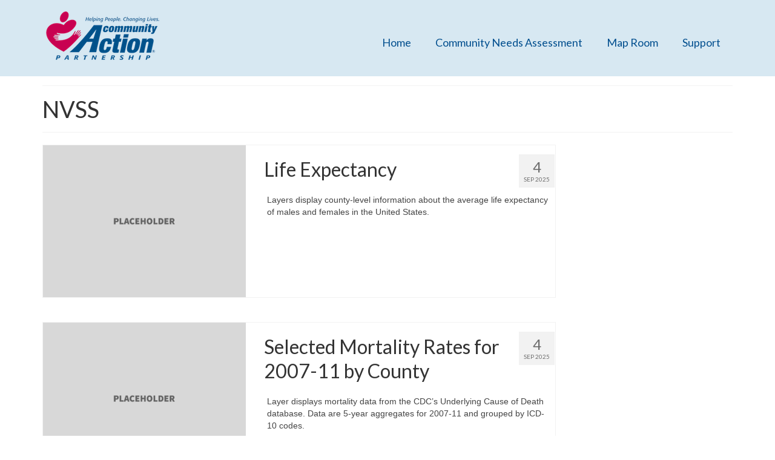

--- FILE ---
content_type: text/html; charset=UTF-8
request_url: https://wscapdatahub.org/keywords/nvss/
body_size: 10042
content:
<!DOCTYPE html>
<html class="no-js" lang="en-US" itemscope="itemscope" itemtype="https://schema.org/WebPage">
<head>
  <meta charset="UTF-8">
  <meta name="viewport" content="width=device-width, initial-scale=1.0">
  <meta http-equiv="X-UA-Compatible" content="IE=edge">
  <title>NVSS &#8211; Washington State Community Action Partnership</title>
<meta name='robots' content='max-image-preview:large' />
<link rel='dns-prefetch' href='//fonts.googleapis.com' />
<link rel="alternate" type="application/rss+xml" title="Washington State Community Action Partnership &raquo; Feed" href="https://wscapdatahub.org/feed/" />
<link rel="alternate" type="application/rss+xml" title="Washington State Community Action Partnership &raquo; Comments Feed" href="https://wscapdatahub.org/comments/feed/" />
<link rel="alternate" type="application/rss+xml" title="Washington State Community Action Partnership &raquo; NVSS Keywords Feed" href="https://wscapdatahub.org/keywords/nvss/feed/" />
<script type="text/javascript">
/* <![CDATA[ */
window._wpemojiSettings = {"baseUrl":"https:\/\/s.w.org\/images\/core\/emoji\/15.0.3\/72x72\/","ext":".png","svgUrl":"https:\/\/s.w.org\/images\/core\/emoji\/15.0.3\/svg\/","svgExt":".svg","source":{"concatemoji":"https:\/\/wscapdatahub.org\/wp-includes\/js\/wp-emoji-release.min.js?ver=6.6.2"}};
/*! This file is auto-generated */
!function(i,n){var o,s,e;function c(e){try{var t={supportTests:e,timestamp:(new Date).valueOf()};sessionStorage.setItem(o,JSON.stringify(t))}catch(e){}}function p(e,t,n){e.clearRect(0,0,e.canvas.width,e.canvas.height),e.fillText(t,0,0);var t=new Uint32Array(e.getImageData(0,0,e.canvas.width,e.canvas.height).data),r=(e.clearRect(0,0,e.canvas.width,e.canvas.height),e.fillText(n,0,0),new Uint32Array(e.getImageData(0,0,e.canvas.width,e.canvas.height).data));return t.every(function(e,t){return e===r[t]})}function u(e,t,n){switch(t){case"flag":return n(e,"\ud83c\udff3\ufe0f\u200d\u26a7\ufe0f","\ud83c\udff3\ufe0f\u200b\u26a7\ufe0f")?!1:!n(e,"\ud83c\uddfa\ud83c\uddf3","\ud83c\uddfa\u200b\ud83c\uddf3")&&!n(e,"\ud83c\udff4\udb40\udc67\udb40\udc62\udb40\udc65\udb40\udc6e\udb40\udc67\udb40\udc7f","\ud83c\udff4\u200b\udb40\udc67\u200b\udb40\udc62\u200b\udb40\udc65\u200b\udb40\udc6e\u200b\udb40\udc67\u200b\udb40\udc7f");case"emoji":return!n(e,"\ud83d\udc26\u200d\u2b1b","\ud83d\udc26\u200b\u2b1b")}return!1}function f(e,t,n){var r="undefined"!=typeof WorkerGlobalScope&&self instanceof WorkerGlobalScope?new OffscreenCanvas(300,150):i.createElement("canvas"),a=r.getContext("2d",{willReadFrequently:!0}),o=(a.textBaseline="top",a.font="600 32px Arial",{});return e.forEach(function(e){o[e]=t(a,e,n)}),o}function t(e){var t=i.createElement("script");t.src=e,t.defer=!0,i.head.appendChild(t)}"undefined"!=typeof Promise&&(o="wpEmojiSettingsSupports",s=["flag","emoji"],n.supports={everything:!0,everythingExceptFlag:!0},e=new Promise(function(e){i.addEventListener("DOMContentLoaded",e,{once:!0})}),new Promise(function(t){var n=function(){try{var e=JSON.parse(sessionStorage.getItem(o));if("object"==typeof e&&"number"==typeof e.timestamp&&(new Date).valueOf()<e.timestamp+604800&&"object"==typeof e.supportTests)return e.supportTests}catch(e){}return null}();if(!n){if("undefined"!=typeof Worker&&"undefined"!=typeof OffscreenCanvas&&"undefined"!=typeof URL&&URL.createObjectURL&&"undefined"!=typeof Blob)try{var e="postMessage("+f.toString()+"("+[JSON.stringify(s),u.toString(),p.toString()].join(",")+"));",r=new Blob([e],{type:"text/javascript"}),a=new Worker(URL.createObjectURL(r),{name:"wpTestEmojiSupports"});return void(a.onmessage=function(e){c(n=e.data),a.terminate(),t(n)})}catch(e){}c(n=f(s,u,p))}t(n)}).then(function(e){for(var t in e)n.supports[t]=e[t],n.supports.everything=n.supports.everything&&n.supports[t],"flag"!==t&&(n.supports.everythingExceptFlag=n.supports.everythingExceptFlag&&n.supports[t]);n.supports.everythingExceptFlag=n.supports.everythingExceptFlag&&!n.supports.flag,n.DOMReady=!1,n.readyCallback=function(){n.DOMReady=!0}}).then(function(){return e}).then(function(){var e;n.supports.everything||(n.readyCallback(),(e=n.source||{}).concatemoji?t(e.concatemoji):e.wpemoji&&e.twemoji&&(t(e.twemoji),t(e.wpemoji)))}))}((window,document),window._wpemojiSettings);
/* ]]> */
</script>
<link rel='stylesheet' id='cares-flexbox-grids-styles-css' href='https://wscapdatahub.org/wp-content/plugins/cares-flexbox-grids/css/flexbox-grids.css?ver=1729990271' type='text/css' media='all' />
<style id='wp-emoji-styles-inline-css' type='text/css'>

	img.wp-smiley, img.emoji {
		display: inline !important;
		border: none !important;
		box-shadow: none !important;
		height: 1em !important;
		width: 1em !important;
		margin: 0 0.07em !important;
		vertical-align: -0.1em !important;
		background: none !important;
		padding: 0 !important;
	}
</style>
<link rel='stylesheet' id='wp-block-library-css' href='https://wscapdatahub.org/wp-includes/css/dist/block-library/style.min.css?ver=6.6.2' type='text/css' media='all' />
<style id='classic-theme-styles-inline-css' type='text/css'>
/*! This file is auto-generated */
.wp-block-button__link{color:#fff;background-color:#32373c;border-radius:9999px;box-shadow:none;text-decoration:none;padding:calc(.667em + 2px) calc(1.333em + 2px);font-size:1.125em}.wp-block-file__button{background:#32373c;color:#fff;text-decoration:none}
</style>
<style id='global-styles-inline-css' type='text/css'>
:root{--wp--preset--aspect-ratio--square: 1;--wp--preset--aspect-ratio--4-3: 4/3;--wp--preset--aspect-ratio--3-4: 3/4;--wp--preset--aspect-ratio--3-2: 3/2;--wp--preset--aspect-ratio--2-3: 2/3;--wp--preset--aspect-ratio--16-9: 16/9;--wp--preset--aspect-ratio--9-16: 9/16;--wp--preset--color--black: #000;--wp--preset--color--cyan-bluish-gray: #abb8c3;--wp--preset--color--white: #fff;--wp--preset--color--pale-pink: #f78da7;--wp--preset--color--vivid-red: #cf2e2e;--wp--preset--color--luminous-vivid-orange: #ff6900;--wp--preset--color--luminous-vivid-amber: #fcb900;--wp--preset--color--light-green-cyan: #7bdcb5;--wp--preset--color--vivid-green-cyan: #00d084;--wp--preset--color--pale-cyan-blue: #8ed1fc;--wp--preset--color--vivid-cyan-blue: #0693e3;--wp--preset--color--vivid-purple: #9b51e0;--wp--preset--color--virtue-primary: #004e8e;--wp--preset--color--virtue-primary-light: #6c8dab;--wp--preset--color--very-light-gray: #eee;--wp--preset--color--very-dark-gray: #444;--wp--preset--gradient--vivid-cyan-blue-to-vivid-purple: linear-gradient(135deg,rgba(6,147,227,1) 0%,rgb(155,81,224) 100%);--wp--preset--gradient--light-green-cyan-to-vivid-green-cyan: linear-gradient(135deg,rgb(122,220,180) 0%,rgb(0,208,130) 100%);--wp--preset--gradient--luminous-vivid-amber-to-luminous-vivid-orange: linear-gradient(135deg,rgba(252,185,0,1) 0%,rgba(255,105,0,1) 100%);--wp--preset--gradient--luminous-vivid-orange-to-vivid-red: linear-gradient(135deg,rgba(255,105,0,1) 0%,rgb(207,46,46) 100%);--wp--preset--gradient--very-light-gray-to-cyan-bluish-gray: linear-gradient(135deg,rgb(238,238,238) 0%,rgb(169,184,195) 100%);--wp--preset--gradient--cool-to-warm-spectrum: linear-gradient(135deg,rgb(74,234,220) 0%,rgb(151,120,209) 20%,rgb(207,42,186) 40%,rgb(238,44,130) 60%,rgb(251,105,98) 80%,rgb(254,248,76) 100%);--wp--preset--gradient--blush-light-purple: linear-gradient(135deg,rgb(255,206,236) 0%,rgb(152,150,240) 100%);--wp--preset--gradient--blush-bordeaux: linear-gradient(135deg,rgb(254,205,165) 0%,rgb(254,45,45) 50%,rgb(107,0,62) 100%);--wp--preset--gradient--luminous-dusk: linear-gradient(135deg,rgb(255,203,112) 0%,rgb(199,81,192) 50%,rgb(65,88,208) 100%);--wp--preset--gradient--pale-ocean: linear-gradient(135deg,rgb(255,245,203) 0%,rgb(182,227,212) 50%,rgb(51,167,181) 100%);--wp--preset--gradient--electric-grass: linear-gradient(135deg,rgb(202,248,128) 0%,rgb(113,206,126) 100%);--wp--preset--gradient--midnight: linear-gradient(135deg,rgb(2,3,129) 0%,rgb(40,116,252) 100%);--wp--preset--font-size--small: 13px;--wp--preset--font-size--medium: 20px;--wp--preset--font-size--large: 36px;--wp--preset--font-size--x-large: 42px;--wp--preset--spacing--20: 0.44rem;--wp--preset--spacing--30: 0.67rem;--wp--preset--spacing--40: 1rem;--wp--preset--spacing--50: 1.5rem;--wp--preset--spacing--60: 2.25rem;--wp--preset--spacing--70: 3.38rem;--wp--preset--spacing--80: 5.06rem;--wp--preset--shadow--natural: 6px 6px 9px rgba(0, 0, 0, 0.2);--wp--preset--shadow--deep: 12px 12px 50px rgba(0, 0, 0, 0.4);--wp--preset--shadow--sharp: 6px 6px 0px rgba(0, 0, 0, 0.2);--wp--preset--shadow--outlined: 6px 6px 0px -3px rgba(255, 255, 255, 1), 6px 6px rgba(0, 0, 0, 1);--wp--preset--shadow--crisp: 6px 6px 0px rgba(0, 0, 0, 1);}:where(.is-layout-flex){gap: 0.5em;}:where(.is-layout-grid){gap: 0.5em;}body .is-layout-flex{display: flex;}.is-layout-flex{flex-wrap: wrap;align-items: center;}.is-layout-flex > :is(*, div){margin: 0;}body .is-layout-grid{display: grid;}.is-layout-grid > :is(*, div){margin: 0;}:where(.wp-block-columns.is-layout-flex){gap: 2em;}:where(.wp-block-columns.is-layout-grid){gap: 2em;}:where(.wp-block-post-template.is-layout-flex){gap: 1.25em;}:where(.wp-block-post-template.is-layout-grid){gap: 1.25em;}.has-black-color{color: var(--wp--preset--color--black) !important;}.has-cyan-bluish-gray-color{color: var(--wp--preset--color--cyan-bluish-gray) !important;}.has-white-color{color: var(--wp--preset--color--white) !important;}.has-pale-pink-color{color: var(--wp--preset--color--pale-pink) !important;}.has-vivid-red-color{color: var(--wp--preset--color--vivid-red) !important;}.has-luminous-vivid-orange-color{color: var(--wp--preset--color--luminous-vivid-orange) !important;}.has-luminous-vivid-amber-color{color: var(--wp--preset--color--luminous-vivid-amber) !important;}.has-light-green-cyan-color{color: var(--wp--preset--color--light-green-cyan) !important;}.has-vivid-green-cyan-color{color: var(--wp--preset--color--vivid-green-cyan) !important;}.has-pale-cyan-blue-color{color: var(--wp--preset--color--pale-cyan-blue) !important;}.has-vivid-cyan-blue-color{color: var(--wp--preset--color--vivid-cyan-blue) !important;}.has-vivid-purple-color{color: var(--wp--preset--color--vivid-purple) !important;}.has-black-background-color{background-color: var(--wp--preset--color--black) !important;}.has-cyan-bluish-gray-background-color{background-color: var(--wp--preset--color--cyan-bluish-gray) !important;}.has-white-background-color{background-color: var(--wp--preset--color--white) !important;}.has-pale-pink-background-color{background-color: var(--wp--preset--color--pale-pink) !important;}.has-vivid-red-background-color{background-color: var(--wp--preset--color--vivid-red) !important;}.has-luminous-vivid-orange-background-color{background-color: var(--wp--preset--color--luminous-vivid-orange) !important;}.has-luminous-vivid-amber-background-color{background-color: var(--wp--preset--color--luminous-vivid-amber) !important;}.has-light-green-cyan-background-color{background-color: var(--wp--preset--color--light-green-cyan) !important;}.has-vivid-green-cyan-background-color{background-color: var(--wp--preset--color--vivid-green-cyan) !important;}.has-pale-cyan-blue-background-color{background-color: var(--wp--preset--color--pale-cyan-blue) !important;}.has-vivid-cyan-blue-background-color{background-color: var(--wp--preset--color--vivid-cyan-blue) !important;}.has-vivid-purple-background-color{background-color: var(--wp--preset--color--vivid-purple) !important;}.has-black-border-color{border-color: var(--wp--preset--color--black) !important;}.has-cyan-bluish-gray-border-color{border-color: var(--wp--preset--color--cyan-bluish-gray) !important;}.has-white-border-color{border-color: var(--wp--preset--color--white) !important;}.has-pale-pink-border-color{border-color: var(--wp--preset--color--pale-pink) !important;}.has-vivid-red-border-color{border-color: var(--wp--preset--color--vivid-red) !important;}.has-luminous-vivid-orange-border-color{border-color: var(--wp--preset--color--luminous-vivid-orange) !important;}.has-luminous-vivid-amber-border-color{border-color: var(--wp--preset--color--luminous-vivid-amber) !important;}.has-light-green-cyan-border-color{border-color: var(--wp--preset--color--light-green-cyan) !important;}.has-vivid-green-cyan-border-color{border-color: var(--wp--preset--color--vivid-green-cyan) !important;}.has-pale-cyan-blue-border-color{border-color: var(--wp--preset--color--pale-cyan-blue) !important;}.has-vivid-cyan-blue-border-color{border-color: var(--wp--preset--color--vivid-cyan-blue) !important;}.has-vivid-purple-border-color{border-color: var(--wp--preset--color--vivid-purple) !important;}.has-vivid-cyan-blue-to-vivid-purple-gradient-background{background: var(--wp--preset--gradient--vivid-cyan-blue-to-vivid-purple) !important;}.has-light-green-cyan-to-vivid-green-cyan-gradient-background{background: var(--wp--preset--gradient--light-green-cyan-to-vivid-green-cyan) !important;}.has-luminous-vivid-amber-to-luminous-vivid-orange-gradient-background{background: var(--wp--preset--gradient--luminous-vivid-amber-to-luminous-vivid-orange) !important;}.has-luminous-vivid-orange-to-vivid-red-gradient-background{background: var(--wp--preset--gradient--luminous-vivid-orange-to-vivid-red) !important;}.has-very-light-gray-to-cyan-bluish-gray-gradient-background{background: var(--wp--preset--gradient--very-light-gray-to-cyan-bluish-gray) !important;}.has-cool-to-warm-spectrum-gradient-background{background: var(--wp--preset--gradient--cool-to-warm-spectrum) !important;}.has-blush-light-purple-gradient-background{background: var(--wp--preset--gradient--blush-light-purple) !important;}.has-blush-bordeaux-gradient-background{background: var(--wp--preset--gradient--blush-bordeaux) !important;}.has-luminous-dusk-gradient-background{background: var(--wp--preset--gradient--luminous-dusk) !important;}.has-pale-ocean-gradient-background{background: var(--wp--preset--gradient--pale-ocean) !important;}.has-electric-grass-gradient-background{background: var(--wp--preset--gradient--electric-grass) !important;}.has-midnight-gradient-background{background: var(--wp--preset--gradient--midnight) !important;}.has-small-font-size{font-size: var(--wp--preset--font-size--small) !important;}.has-medium-font-size{font-size: var(--wp--preset--font-size--medium) !important;}.has-large-font-size{font-size: var(--wp--preset--font-size--large) !important;}.has-x-large-font-size{font-size: var(--wp--preset--font-size--x-large) !important;}
:where(.wp-block-post-template.is-layout-flex){gap: 1.25em;}:where(.wp-block-post-template.is-layout-grid){gap: 1.25em;}
:where(.wp-block-columns.is-layout-flex){gap: 2em;}:where(.wp-block-columns.is-layout-grid){gap: 2em;}
:root :where(.wp-block-pullquote){font-size: 1.5em;line-height: 1.6;}
</style>
<style id='kadence-blocks-global-variables-inline-css' type='text/css'>
:root {--global-kb-font-size-sm:clamp(0.8rem, 0.73rem + 0.217vw, 0.9rem);--global-kb-font-size-md:clamp(1.1rem, 0.995rem + 0.326vw, 1.25rem);--global-kb-font-size-lg:clamp(1.75rem, 1.576rem + 0.543vw, 2rem);--global-kb-font-size-xl:clamp(2.25rem, 1.728rem + 1.63vw, 3rem);--global-kb-font-size-xxl:clamp(2.5rem, 1.456rem + 3.26vw, 4rem);--global-kb-font-size-xxxl:clamp(2.75rem, 0.489rem + 7.065vw, 6rem);}:root {--global-palette1: #3182CE;--global-palette2: #2B6CB0;--global-palette3: #1A202C;--global-palette4: #2D3748;--global-palette5: #4A5568;--global-palette6: #718096;--global-palette7: #EDF2F7;--global-palette8: #F7FAFC;--global-palette9: #ffffff;}
</style>
<link rel='stylesheet' id='virtue_theme-css' href='https://wscapdatahub.org/wp-content/themes/virtue/assets/css/virtue.css?ver=3.4.11' type='text/css' media='all' />
<link rel='stylesheet' id='virtue_skin-css' href='https://wscapdatahub.org/wp-content/themes/virtue/assets/css/skins/default.css?ver=3.4.11' type='text/css' media='all' />
<link rel='stylesheet' id='virtue_child-css' href='https://wscapdatahub.org/wp-content/themes/virtue-child-wscap/style.css?ver=1.0.0' type='text/css' media='all' />
<link rel='stylesheet' id='redux-google-fonts-virtue-css' href='https://fonts.googleapis.com/css?family=Lato%3A400&#038;ver=6.6.2' type='text/css' media='all' />
<!--[if lt IE 9]>
<script type="text/javascript" src="https://wscapdatahub.org/wp-content/themes/virtue/assets/js/vendor/respond.min.js?ver=6.6.2" id="virtue-respond-js"></script>
<![endif]-->
<script type="text/javascript" src="https://wscapdatahub.org/wp-includes/js/jquery/jquery.min.js?ver=3.7.1" id="jquery-core-js"></script>
<script type="text/javascript" src="https://wscapdatahub.org/wp-includes/js/jquery/jquery-migrate.min.js?ver=3.4.1" id="jquery-migrate-js"></script>
<link rel="https://api.w.org/" href="https://wscapdatahub.org/wp-json/" /><link rel="alternate" title="JSON" type="application/json" href="https://wscapdatahub.org/wp-json/wp/v2/keywords/379" /><link rel="EditURI" type="application/rsd+xml" title="RSD" href="https://wscapdatahub.org/xmlrpc.php?rsd" />
	<!-- Google Tag Manager -->
	<script>(function(w,d,s,l,i){w[l]=w[l]||[];w[l].push({'gtm.start':
	new Date().getTime(),event:'gtm.js'});var f=d.getElementsByTagName(s)[0],
	j=d.createElement(s),dl=l!='dataLayer'?'&l='+l:'';j.async=true;j.src=
	'https://www.googletagmanager.com/gtm.js?id='+i+dl;f.parentNode.insertBefore(j,f);
	})(window,document,'script','dataLayer','GTM-PQGZB4S');</script>
	<!-- End Google Tag Manager -->
	<style type="text/css">#logo {padding-top:15px;}#logo {padding-bottom:25px;}#logo {margin-left:0px;}#logo {margin-right:0px;}#nav-main {margin-top:50px;}#nav-main {margin-bottom:15px;}.headerfont, .tp-caption {font-family:Lato;}.topbarmenu ul li {font-family:Lato;}.home-message:hover {background-color:#004e8e; background-color: rgba(0, 78, 142, 0.6);}
  nav.woocommerce-pagination ul li a:hover, .wp-pagenavi a:hover, .panel-heading .accordion-toggle, .variations .kad_radio_variations label:hover, .variations .kad_radio_variations label.selectedValue {border-color: #004e8e;}
  a, #nav-main ul.sf-menu ul li a:hover, .product_price ins .amount, .price ins .amount, .color_primary, .primary-color, #logo a.brand, #nav-main ul.sf-menu a:hover,
  .woocommerce-message:before, .woocommerce-info:before, #nav-second ul.sf-menu a:hover, .footerclass a:hover, .posttags a:hover, .subhead a:hover, .nav-trigger-case:hover .kad-menu-name, 
  .nav-trigger-case:hover .kad-navbtn, #kadbreadcrumbs a:hover, #wp-calendar a, .star-rating, .has-virtue-primary-color {color: #004e8e;}
.widget_price_filter .ui-slider .ui-slider-handle, .product_item .kad_add_to_cart:hover, .product_item:hover a.button:hover, .product_item:hover .kad_add_to_cart:hover, .kad-btn-primary, html .woocommerce-page .widget_layered_nav ul.yith-wcan-label li a:hover, html .woocommerce-page .widget_layered_nav ul.yith-wcan-label li.chosen a,
.product-category.grid_item a:hover h5, .woocommerce-message .button, .widget_layered_nav_filters ul li a, .widget_layered_nav ul li.chosen a, .wpcf7 input.wpcf7-submit, .yith-wcan .yith-wcan-reset-navigation,
#containerfooter .menu li a:hover, .bg_primary, .portfolionav a:hover, .home-iconmenu a:hover, p.demo_store, .topclass, #commentform .form-submit #submit, .kad-hover-bg-primary:hover, .widget_shopping_cart_content .checkout,
.login .form-row .button, .variations .kad_radio_variations label.selectedValue, #payment #place_order, .wpcf7 input.wpcf7-back, .shop_table .actions input[type=submit].checkout-button, .cart_totals .checkout-button, input[type="submit"].button, .order-actions .button, .has-virtue-primary-background-color {background: #004e8e;}input[type=number]::-webkit-inner-spin-button, input[type=number]::-webkit-outer-spin-button { -webkit-appearance: none; margin: 0; } input[type=number] {-moz-appearance: textfield;}.quantity input::-webkit-outer-spin-button,.quantity input::-webkit-inner-spin-button {display: none;}#containerfooter h3, #containerfooter, .footercredits p, .footerclass a, .footernav ul li a {color:#004e8e;}.headerclass {background:#d7e8f2    ;}.footerclass {background:#d7e8f2    ;}.kad-hidepostauthortop, .postauthortop {display:none;}.product_item .product_details h5 {text-transform: none;}.product_item .product_details h5 {min-height:40px;}[class*="wp-image"] {-webkit-box-shadow: none;-moz-box-shadow: none;box-shadow: none;border:none;}[class*="wp-image"]:hover {-webkit-box-shadow: none;-moz-box-shadow: none;box-shadow: none;border:none;}.light-dropshaddow {-webkit-box-shadow: none;-moz-box-shadow: none;box-shadow: none;}.entry-content p { margin-bottom:16px;}</style>		<style type="text/css" id="wp-custom-css">
			.home-iconmenu a {
	background: #a9a9a9;
}
.home-iconmenu a:hover {
	background: #004e8e;
}		</style>
		<style type="text/css" title="dynamic-css" class="options-output">header #logo a.brand,.logofont{font-family:Lato;line-height:40px;font-weight:400;font-style:normal;font-size:32px;}.kad_tagline{font-family:Lato;line-height:20px;font-weight:400;font-style:normal;color:#444444;font-size:14px;}.product_item .product_details h5{font-family:Lato;line-height:20px;font-weight:normal;font-style:700;font-size:16px;}h1{font-family:Lato;line-height:40px;font-weight:normal;font-style:400;font-size:38px;}h2{font-family:Lato;line-height:40px;font-weight:normal;font-style:normal;font-size:32px;}h3{font-family:Lato;line-height:40px;font-weight:normal;font-style:400;font-size:28px;}h4{font-family:Lato;line-height:40px;font-weight:normal;font-style:400;font-size:24px;}h5{font-family:Lato;line-height:24px;font-weight:normal;font-style:700;font-size:18px;}body{font-family:Verdana, Geneva, sans-serif;line-height:20px;font-weight:normal;font-style:400;font-size:14px;}#nav-main ul.sf-menu a{font-family:Lato;line-height:20px;font-weight:400;font-style:normal;color:#004e8e;font-size:18px;}#nav-second ul.sf-menu a{font-family:Lato;line-height:22px;font-weight:400;font-style:normal;color:#004e8e;font-size:18px;}.kad-nav-inner .kad-mnav, .kad-mobile-nav .kad-nav-inner li a,.nav-trigger-case{font-family:Lato;line-height:20px;font-weight:400;font-style:normal;color:#004e8e;font-size:16px;}</style></head>
<body class="archive tax-keywords term-nvss term-379 wp-embed-responsive wide">
	<div id="kt-skip-link"><a href="#content">Skip to Main Content</a></div>	<!-- Google Tag Manager (noscript) -->
	<noscript><iframe src="https://www.googletagmanager.com/ns.html?id=GTM-PQGZB4S"
	height="0" width="0" style="display:none;visibility:hidden"></iframe></noscript>
	<!-- End Google Tag Manager (noscript) -->
	
	<div id="wrapper" class="container">
	<header class="banner headerclass" itemscope itemtype="https://schema.org/WPHeader">
		<div class="container">
		<div class="row">
			<div class="col-md-4 clearfix kad-header-left">
				<div id="logo" class="logocase">
					<a class="brand logofont" href="https://wscapdatahub.org/">
													<div id="thelogo">
								<img src="https://wscapdatahub.org/wp-content/uploads/2018/11/CAP-Logo-2.png" alt="Washington State Community Action Partnership" width="200" height="86" class="kad-standard-logo" />
															</div>
												</a>
									</div> <!-- Close #logo -->
			</div><!-- close logo span -->
							<div class="col-md-8 kad-header-right">
					<nav id="nav-main" class="clearfix" itemscope itemtype="https://schema.org/SiteNavigationElement">
						<ul id="menu-primary-menu" class="sf-menu"><li  class=" menu-item-24"><a href="https://wscapdatahub.org/"><span>Home</span></a></li>
<li  class=" sf-dropdown menu-item-23"><a href="https://wscapdatahub.org/community-needs-assessment-tool/"><span>Community Needs Assessment</span></a>
<ul class="sub-menu sf-dropdown-menu dropdown">
	<li  class=" menu-item-2334"><a href="https://wscapdatahub.org/poverty-report/"><span>Poverty Report</span></a></li>
	<li  class=" menu-item-556"><a href="https://wscapdatahub.org/whats-new/"><span>What’s New</span></a></li>
</ul>
</li>
<li  class=" menu-item-2897"><a href="https://wscapdatahub.org/map-room/"><span>Map Room</span></a></li>
<li  class=" sf-dropdown menu-item-2931"><a href="https://wscapdatahub.org/community-needs-assessment-support/"><span>Support</span></a>
<ul class="sub-menu sf-dropdown-menu dropdown">
	<li  class=" menu-item-2930"><a href="https://wscapdatahub.org/community-needs-assessment-support/"><span>Community Needs Assessment Support</span></a></li>
	<li  class=" menu-item-2929"><a href="https://wscapdatahub.org/map-room-support/"><span>Map Room Support</span></a></li>
</ul>
</li>
</ul>					</nav> 
				</div> <!-- Close menuclass-->
			       
		</div> <!-- Close Row -->
					<div id="mobile-nav-trigger" class="nav-trigger">
				<button class="nav-trigger-case mobileclass collapsed" data-toggle="collapse" data-target=".kad-nav-collapse">
					<span class="kad-navbtn"><i class="icon-reorder"></i></span>
					<span class="kad-menu-name">Menu</span>
				</button>
			</div>
			<div id="kad-mobile-nav" class="kad-mobile-nav">
				<div class="kad-nav-inner mobileclass">
					<div class="kad-nav-collapse">
					<ul id="menu-primary-menu-1" class="kad-mnav"><li  class=" menu-item-24"><a href="https://wscapdatahub.org/"><span>Home</span></a></li>
<li  class=" sf-dropdown menu-item-23"><a href="https://wscapdatahub.org/community-needs-assessment-tool/"><span>Community Needs Assessment</span></a>
<ul class="sub-menu sf-dropdown-menu dropdown">
	<li  class=" menu-item-2334"><a href="https://wscapdatahub.org/poverty-report/"><span>Poverty Report</span></a></li>
	<li  class=" menu-item-556"><a href="https://wscapdatahub.org/whats-new/"><span>What’s New</span></a></li>
</ul>
</li>
<li  class=" menu-item-2897"><a href="https://wscapdatahub.org/map-room/"><span>Map Room</span></a></li>
<li  class=" sf-dropdown menu-item-2931"><a href="https://wscapdatahub.org/community-needs-assessment-support/"><span>Support</span></a>
<ul class="sub-menu sf-dropdown-menu dropdown">
	<li  class=" menu-item-2930"><a href="https://wscapdatahub.org/community-needs-assessment-support/"><span>Community Needs Assessment Support</span></a></li>
	<li  class=" menu-item-2929"><a href="https://wscapdatahub.org/map-room-support/"><span>Map Room Support</span></a></li>
</ul>
</li>
</ul>					</div>
				</div>
			</div>
		 
	</div> <!-- Close Container -->
	</header>
	<div class="wrap contentclass" role="document">

	<div id="pageheader" class="titleclass">
	<div class="container">
		<div class="page-header">
			<h1 class="entry-title" itemprop="name">
				NVSS			</h1>
					</div>
	</div><!--container-->
</div><!--titleclass-->
<div id="content" class="container">
	<div class="row">
		<div class="main col-lg-9 col-md-8  postlist" role="main">

		    <article id="post-4972" class="post-4972 ss_whatsnewitem type-ss_whatsnewitem status-publish hentry ss_newstype-map-data keywords-death keywords-imhe keywords-life-expectancy keywords-mortality keywords-nvss keywords-premature keywords-vital-statistics" itemscope="" itemtype="https://schema.org/BlogPosting">
        <div class="row">
                        <div class="col-md-5 post-image-container">
                    <div class="imghoverclass img-margin-center" itemprop="image" itemscope itemtype="https://schema.org/ImageObject">
                        <a href="https://wscapdatahub.org/ss_whatsnewitem/life-expectancy-2/" title="Life Expectancy">
                            <img src="https://wscapdatahub.org/wp-content/themes/virtue/assets/img/placeholder-min.jpg" alt="Life Expectancy" width="365" height="365" itemprop="contentUrl"   class="iconhover" >
								<meta itemprop="url" content="https://wscapdatahub.org/wp-content/themes/virtue/assets/img/placeholder-min.jpg">
								<meta itemprop="width" content="365">
								<meta itemprop="height" content="365">
                        </a> 
                     </div>
                 </div>
                    
            <div class="col-md-7 post-text-container postcontent">
                <div class="postmeta updated color_gray">
	<div class="postdate bg-lightgray headerfont">
		<meta itemprop="datePublished" content="2026-01-22T04:49:14-06:00">
		<span class="postday">4</span>
		Sep 2025	</div>
</div> 
                <header>
                    <a href="https://wscapdatahub.org/ss_whatsnewitem/life-expectancy-2/">
                        <h2 class="entry-title" itemprop="name headline">
                            Life Expectancy 
                        </h2>
                    </a>
                    <div class="subhead">
    </div>
    
                </header>
                <div class="entry-content" itemprop="description">
                    <p>Layers display county-level information about the average life expectancy of males and females in the United States.</p>
                </div>
                <footer>
                <meta itemscope itemprop="mainEntityOfPage" content="https://wscapdatahub.org/ss_whatsnewitem/life-expectancy-2/" itemType="https://schema.org/WebPage" itemid="https://wscapdatahub.org/ss_whatsnewitem/life-expectancy-2/"><meta itemprop="dateModified" content="2026-01-22T04:49:14-06:00"><div itemprop="publisher" itemscope itemtype="https://schema.org/Organization"><div itemprop="logo" itemscope itemtype="https://schema.org/ImageObject"><meta itemprop="url" content="https://wscapdatahub.org/wp-content/uploads/2018/11/CAP-Logo-2.png"><meta itemprop="width" content="200"><meta itemprop="height" content="86"></div><meta itemprop="name" content="Washington State Community Action Partnership"></div>                </footer>
            </div><!-- Text size -->
        </div><!-- row-->
    </article> <!-- Article -->    <article id="post-4919" class="post-4919 ss_whatsnewitem type-ss_whatsnewitem status-publish hentry ss_newstype-map-data keywords-coronary keywords-death keywords-deaths keywords-disease keywords-health keywords-heart keywords-mortality keywords-nvss" itemscope="" itemtype="https://schema.org/BlogPosting">
        <div class="row">
                        <div class="col-md-5 post-image-container">
                    <div class="imghoverclass img-margin-center" itemprop="image" itemscope itemtype="https://schema.org/ImageObject">
                        <a href="https://wscapdatahub.org/ss_whatsnewitem/selected-mortality-rates-for-2007-11-by-county/" title="Selected Mortality Rates for 2007-11 by County">
                            <img src="https://wscapdatahub.org/wp-content/themes/virtue/assets/img/placeholder-min.jpg" alt="Selected Mortality Rates for 2007-11 by County" width="365" height="365" itemprop="contentUrl"   class="iconhover" >
								<meta itemprop="url" content="https://wscapdatahub.org/wp-content/themes/virtue/assets/img/placeholder-min.jpg">
								<meta itemprop="width" content="365">
								<meta itemprop="height" content="365">
                        </a> 
                     </div>
                 </div>
                    
            <div class="col-md-7 post-text-container postcontent">
                <div class="postmeta updated color_gray">
	<div class="postdate bg-lightgray headerfont">
		<meta itemprop="datePublished" content="2025-09-26T05:48:49-05:00">
		<span class="postday">4</span>
		Sep 2025	</div>
</div> 
                <header>
                    <a href="https://wscapdatahub.org/ss_whatsnewitem/selected-mortality-rates-for-2007-11-by-county/">
                        <h2 class="entry-title" itemprop="name headline">
                            Selected Mortality Rates for 2007-11 by County 
                        </h2>
                    </a>
                    <div class="subhead">
    </div>
    
                </header>
                <div class="entry-content" itemprop="description">
                    <p>Layer displays mortality data from the CDC&#8217;s Underlying Cause of Death database. Data are 5-year aggregates for 2007-11 and grouped by ICD-10 codes.</p>
                </div>
                <footer>
                <meta itemscope itemprop="mainEntityOfPage" content="https://wscapdatahub.org/ss_whatsnewitem/selected-mortality-rates-for-2007-11-by-county/" itemType="https://schema.org/WebPage" itemid="https://wscapdatahub.org/ss_whatsnewitem/selected-mortality-rates-for-2007-11-by-county/"><meta itemprop="dateModified" content="2025-09-26T05:48:49-05:00"><div itemprop="publisher" itemscope itemtype="https://schema.org/Organization"><div itemprop="logo" itemscope itemtype="https://schema.org/ImageObject"><meta itemprop="url" content="https://wscapdatahub.org/wp-content/uploads/2018/11/CAP-Logo-2.png"><meta itemprop="width" content="200"><meta itemprop="height" content="86"></div><meta itemprop="name" content="Washington State Community Action Partnership"></div>                </footer>
            </div><!-- Text size -->
        </div><!-- row-->
    </article> <!-- Article -->    <article id="post-4863" class="post-4863 ss_whatsnewitem type-ss_whatsnewitem status-publish hentry ss_newstype-map-data keywords-coronary keywords-death keywords-deaths keywords-disease keywords-health keywords-heart keywords-mortality keywords-nvss" itemscope="" itemtype="https://schema.org/BlogPosting">
        <div class="row">
                        <div class="col-md-5 post-image-container">
                    <div class="imghoverclass img-margin-center" itemprop="image" itemscope itemtype="https://schema.org/ImageObject">
                        <a href="https://wscapdatahub.org/ss_whatsnewitem/selected-mortality-rates-for-2010-14-by-county-2/" title="Selected Mortality Rates for 2010-14 by County">
                            <img src="https://wscapdatahub.org/wp-content/themes/virtue/assets/img/placeholder-min.jpg" alt="Selected Mortality Rates for 2010-14 by County" width="365" height="365" itemprop="contentUrl"   class="iconhover" >
								<meta itemprop="url" content="https://wscapdatahub.org/wp-content/themes/virtue/assets/img/placeholder-min.jpg">
								<meta itemprop="width" content="365">
								<meta itemprop="height" content="365">
                        </a> 
                     </div>
                 </div>
                    
            <div class="col-md-7 post-text-container postcontent">
                <div class="postmeta updated color_gray">
	<div class="postdate bg-lightgray headerfont">
		<meta itemprop="datePublished" content="2025-09-26T05:48:48-05:00">
		<span class="postday">4</span>
		Sep 2025	</div>
</div> 
                <header>
                    <a href="https://wscapdatahub.org/ss_whatsnewitem/selected-mortality-rates-for-2010-14-by-county-2/">
                        <h2 class="entry-title" itemprop="name headline">
                            Selected Mortality Rates for 2010-14 by County 
                        </h2>
                    </a>
                    <div class="subhead">
    </div>
    
                </header>
                <div class="entry-content" itemprop="description">
                    <p>Layer displays mortality data from the CDC&#8217;s National Vital Statistics System &#8211; Mortality database. Data are 5-year aggregates for 2010-14 and grouped by ICD-10 codes.</p>
                </div>
                <footer>
                <meta itemscope itemprop="mainEntityOfPage" content="https://wscapdatahub.org/ss_whatsnewitem/selected-mortality-rates-for-2010-14-by-county-2/" itemType="https://schema.org/WebPage" itemid="https://wscapdatahub.org/ss_whatsnewitem/selected-mortality-rates-for-2010-14-by-county-2/"><meta itemprop="dateModified" content="2025-09-26T05:48:48-05:00"><div itemprop="publisher" itemscope itemtype="https://schema.org/Organization"><div itemprop="logo" itemscope itemtype="https://schema.org/ImageObject"><meta itemprop="url" content="https://wscapdatahub.org/wp-content/uploads/2018/11/CAP-Logo-2.png"><meta itemprop="width" content="200"><meta itemprop="height" content="86"></div><meta itemprop="name" content="Washington State Community Action Partnership"></div>                </footer>
            </div><!-- Text size -->
        </div><!-- row-->
    </article> <!-- Article -->    <article id="post-4800" class="post-4800 ss_whatsnewitem type-ss_whatsnewitem status-publish hentry ss_newstype-map-data keywords-coronary keywords-death keywords-deaths keywords-disease keywords-health keywords-heart keywords-mortality keywords-nvss" itemscope="" itemtype="https://schema.org/BlogPosting">
        <div class="row">
                        <div class="col-md-5 post-image-container">
                    <div class="imghoverclass img-margin-center" itemprop="image" itemscope itemtype="https://schema.org/ImageObject">
                        <a href="https://wscapdatahub.org/ss_whatsnewitem/selected-mortality-rates-for-2011-15-by-county-2/" title="Selected Mortality Rates for 2011-15 by County">
                            <img src="https://wscapdatahub.org/wp-content/themes/virtue/assets/img/placeholder-min.jpg" alt="Selected Mortality Rates for 2011-15 by County" width="365" height="365" itemprop="contentUrl"   class="iconhover" >
								<meta itemprop="url" content="https://wscapdatahub.org/wp-content/themes/virtue/assets/img/placeholder-min.jpg">
								<meta itemprop="width" content="365">
								<meta itemprop="height" content="365">
                        </a> 
                     </div>
                 </div>
                    
            <div class="col-md-7 post-text-container postcontent">
                <div class="postmeta updated color_gray">
	<div class="postdate bg-lightgray headerfont">
		<meta itemprop="datePublished" content="2026-01-22T04:49:11-06:00">
		<span class="postday">4</span>
		Sep 2025	</div>
</div> 
                <header>
                    <a href="https://wscapdatahub.org/ss_whatsnewitem/selected-mortality-rates-for-2011-15-by-county-2/">
                        <h2 class="entry-title" itemprop="name headline">
                            Selected Mortality Rates for 2011-15 by County 
                        </h2>
                    </a>
                    <div class="subhead">
    </div>
    
                </header>
                <div class="entry-content" itemprop="description">
                    <p>This layer displays coronary heart disease mortality figures from the CDC&#8217;s National Vital Statistics System &#8211; Mortality database. Data are 5-year aggregates for 2011-15 and grouped by ICD-10 codes.</p>
                </div>
                <footer>
                <meta itemscope itemprop="mainEntityOfPage" content="https://wscapdatahub.org/ss_whatsnewitem/selected-mortality-rates-for-2011-15-by-county-2/" itemType="https://schema.org/WebPage" itemid="https://wscapdatahub.org/ss_whatsnewitem/selected-mortality-rates-for-2011-15-by-county-2/"><meta itemprop="dateModified" content="2026-01-22T04:49:11-06:00"><div itemprop="publisher" itemscope itemtype="https://schema.org/Organization"><div itemprop="logo" itemscope itemtype="https://schema.org/ImageObject"><meta itemprop="url" content="https://wscapdatahub.org/wp-content/uploads/2018/11/CAP-Logo-2.png"><meta itemprop="width" content="200"><meta itemprop="height" content="86"></div><meta itemprop="name" content="Washington State Community Action Partnership"></div>                </footer>
            </div><!-- Text size -->
        </div><!-- row-->
    </article> <!-- Article -->    <article id="post-4805" class="post-4805 ss_whatsnewitem type-ss_whatsnewitem status-publish hentry ss_newstype-map-data keywords-death keywords-imhe keywords-life-expectancy keywords-mortality keywords-nvss keywords-premature keywords-vital-statistics" itemscope="" itemtype="https://schema.org/BlogPosting">
        <div class="row">
                        <div class="col-md-5 post-image-container">
                    <div class="imghoverclass img-margin-center" itemprop="image" itemscope itemtype="https://schema.org/ImageObject">
                        <a href="https://wscapdatahub.org/ss_whatsnewitem/life-expectancy-and-change-in-life-expectancy-by-county-1985-2014-2/" title="Life Expectancy and Change in Life Expectancy by County, 1985-2014">
                            <img src="https://wscapdatahub.org/wp-content/themes/virtue/assets/img/placeholder-min.jpg" alt="Life Expectancy and Change in Life Expectancy by County, 1985-2014" width="365" height="365" itemprop="contentUrl"   class="iconhover" >
								<meta itemprop="url" content="https://wscapdatahub.org/wp-content/themes/virtue/assets/img/placeholder-min.jpg">
								<meta itemprop="width" content="365">
								<meta itemprop="height" content="365">
                        </a> 
                     </div>
                 </div>
                    
            <div class="col-md-7 post-text-container postcontent">
                <div class="postmeta updated color_gray">
	<div class="postdate bg-lightgray headerfont">
		<meta itemprop="datePublished" content="2026-01-22T04:49:11-06:00">
		<span class="postday">4</span>
		Sep 2025	</div>
</div> 
                <header>
                    <a href="https://wscapdatahub.org/ss_whatsnewitem/life-expectancy-and-change-in-life-expectancy-by-county-1985-2014-2/">
                        <h2 class="entry-title" itemprop="name headline">
                            Life Expectancy and Change in Life Expectancy by County, 1985-2014 
                        </h2>
                    </a>
                    <div class="subhead">
    </div>
    
                </header>
                <div class="entry-content" itemprop="description">
                    <p>This layer displays average life expectancy at birth and change in life expectancy between 1985 and 2014 by county.</p>
                </div>
                <footer>
                <meta itemscope itemprop="mainEntityOfPage" content="https://wscapdatahub.org/ss_whatsnewitem/life-expectancy-and-change-in-life-expectancy-by-county-1985-2014-2/" itemType="https://schema.org/WebPage" itemid="https://wscapdatahub.org/ss_whatsnewitem/life-expectancy-and-change-in-life-expectancy-by-county-1985-2014-2/"><meta itemprop="dateModified" content="2026-01-22T04:49:11-06:00"><div itemprop="publisher" itemscope itemtype="https://schema.org/Organization"><div itemprop="logo" itemscope itemtype="https://schema.org/ImageObject"><meta itemprop="url" content="https://wscapdatahub.org/wp-content/uploads/2018/11/CAP-Logo-2.png"><meta itemprop="width" content="200"><meta itemprop="height" content="86"></div><meta itemprop="name" content="Washington State Community Action Partnership"></div>                </footer>
            </div><!-- Text size -->
        </div><!-- row-->
    </article> <!-- Article -->    <article id="post-4806" class="post-4806 ss_whatsnewitem type-ss_whatsnewitem status-publish hentry ss_newstype-map-data keywords-adult keywords-death keywords-imhe keywords-life-expectancy keywords-mortality keywords-nvss keywords-premature keywords-vital-statistics" itemscope="" itemtype="https://schema.org/BlogPosting">
        <div class="row">
                        <div class="col-md-5 post-image-container">
                    <div class="imghoverclass img-margin-center" itemprop="image" itemscope itemtype="https://schema.org/ImageObject">
                        <a href="https://wscapdatahub.org/ss_whatsnewitem/mortality-risk-and-change-in-mortality-risk-by-county-1985-2014-2/" title="Mortality Risk and Change in Mortality Risk by County, 1985-2014">
                            <img src="https://wscapdatahub.org/wp-content/themes/virtue/assets/img/placeholder-min.jpg" alt="Mortality Risk and Change in Mortality Risk by County, 1985-2014" width="365" height="365" itemprop="contentUrl"   class="iconhover" >
								<meta itemprop="url" content="https://wscapdatahub.org/wp-content/themes/virtue/assets/img/placeholder-min.jpg">
								<meta itemprop="width" content="365">
								<meta itemprop="height" content="365">
                        </a> 
                     </div>
                 </div>
                    
            <div class="col-md-7 post-text-container postcontent">
                <div class="postmeta updated color_gray">
	<div class="postdate bg-lightgray headerfont">
		<meta itemprop="datePublished" content="2026-01-22T04:49:11-06:00">
		<span class="postday">4</span>
		Sep 2025	</div>
</div> 
                <header>
                    <a href="https://wscapdatahub.org/ss_whatsnewitem/mortality-risk-and-change-in-mortality-risk-by-county-1985-2014-2/">
                        <h2 class="entry-title" itemprop="name headline">
                            Mortality Risk and Change in Mortality Risk by County, 1985-2014 
                        </h2>
                    </a>
                    <div class="subhead">
    </div>
    
                </header>
                <div class="entry-content" itemprop="description">
                    <p>This layer displays mortality risk (percentage) and change in mortality risk by county for the population aged 45-65. Other layers from this dataset display life expectancy at birth and mortality risk for the population under age 5 and for 20-year &hellip; <a href="https://wscapdatahub.org/ss_whatsnewitem/mortality-risk-and-change-in-mortality-risk-by-county-1985-2014-2/">Continued</a></p>
                </div>
                <footer>
                <meta itemscope itemprop="mainEntityOfPage" content="https://wscapdatahub.org/ss_whatsnewitem/mortality-risk-and-change-in-mortality-risk-by-county-1985-2014-2/" itemType="https://schema.org/WebPage" itemid="https://wscapdatahub.org/ss_whatsnewitem/mortality-risk-and-change-in-mortality-risk-by-county-1985-2014-2/"><meta itemprop="dateModified" content="2026-01-22T04:49:11-06:00"><div itemprop="publisher" itemscope itemtype="https://schema.org/Organization"><div itemprop="logo" itemscope itemtype="https://schema.org/ImageObject"><meta itemprop="url" content="https://wscapdatahub.org/wp-content/uploads/2018/11/CAP-Logo-2.png"><meta itemprop="width" content="200"><meta itemprop="height" content="86"></div><meta itemprop="name" content="Washington State Community Action Partnership"></div>                </footer>
            </div><!-- Text size -->
        </div><!-- row-->
    </article> <!-- Article -->    <article id="post-4784" class="post-4784 ss_whatsnewitem type-ss_whatsnewitem status-publish hentry ss_newstype-map-data keywords-cerebrovascular keywords-death keywords-deaths keywords-health keywords-mortality keywords-nvss keywords-stroke" itemscope="" itemtype="https://schema.org/BlogPosting">
        <div class="row">
                        <div class="col-md-5 post-image-container">
                    <div class="imghoverclass img-margin-center" itemprop="image" itemscope itemtype="https://schema.org/ImageObject">
                        <a href="https://wscapdatahub.org/ss_whatsnewitem/selected-mortality-rates-for-2012-16-by-county-2/" title="Selected Mortality Rates for 2012-16 by County">
                            <img src="https://wscapdatahub.org/wp-content/themes/virtue/assets/img/placeholder-min.jpg" alt="Selected Mortality Rates for 2012-16 by County" width="365" height="365" itemprop="contentUrl"   class="iconhover" >
								<meta itemprop="url" content="https://wscapdatahub.org/wp-content/themes/virtue/assets/img/placeholder-min.jpg">
								<meta itemprop="width" content="365">
								<meta itemprop="height" content="365">
                        </a> 
                     </div>
                 </div>
                    
            <div class="col-md-7 post-text-container postcontent">
                <div class="postmeta updated color_gray">
	<div class="postdate bg-lightgray headerfont">
		<meta itemprop="datePublished" content="2026-01-22T04:49:10-06:00">
		<span class="postday">4</span>
		Sep 2025	</div>
</div> 
                <header>
                    <a href="https://wscapdatahub.org/ss_whatsnewitem/selected-mortality-rates-for-2012-16-by-county-2/">
                        <h2 class="entry-title" itemprop="name headline">
                            Selected Mortality Rates for 2012-16 by County 
                        </h2>
                    </a>
                    <div class="subhead">
    </div>
    
                </header>
                <div class="entry-content" itemprop="description">
                    <p>This layer displays stroke mortality rates from the CDC&#8217;s National Vital Statistics System &#8211; Mortality database. Data are 5-year aggregates for 2012-16 and grouped by ICD-10 codes.</p>
                </div>
                <footer>
                <meta itemscope itemprop="mainEntityOfPage" content="https://wscapdatahub.org/ss_whatsnewitem/selected-mortality-rates-for-2012-16-by-county-2/" itemType="https://schema.org/WebPage" itemid="https://wscapdatahub.org/ss_whatsnewitem/selected-mortality-rates-for-2012-16-by-county-2/"><meta itemprop="dateModified" content="2026-01-22T04:49:10-06:00"><div itemprop="publisher" itemscope itemtype="https://schema.org/Organization"><div itemprop="logo" itemscope itemtype="https://schema.org/ImageObject"><meta itemprop="url" content="https://wscapdatahub.org/wp-content/uploads/2018/11/CAP-Logo-2.png"><meta itemprop="width" content="200"><meta itemprop="height" content="86"></div><meta itemprop="name" content="Washington State Community Action Partnership"></div>                </footer>
            </div><!-- Text size -->
        </div><!-- row-->
    </article> <!-- Article -->    <article id="post-4785" class="post-4785 ss_whatsnewitem type-ss_whatsnewitem status-publish hentry ss_newstype-map-data keywords-death keywords-deaths keywords-early keywords-mortality keywords-nvss keywords-premature keywords-preventable" itemscope="" itemtype="https://schema.org/BlogPosting">
        <div class="row">
                        <div class="col-md-5 post-image-container">
                    <div class="imghoverclass img-margin-center" itemprop="image" itemscope itemtype="https://schema.org/ImageObject">
                        <a href="https://wscapdatahub.org/ss_whatsnewitem/premature-mortality-rates-for-2012-16-by-county-2/" title="Premature Mortality Rates for 2012-16 by County">
                            <img src="https://wscapdatahub.org/wp-content/themes/virtue/assets/img/placeholder-min.jpg" alt="Premature Mortality Rates for 2012-16 by County" width="365" height="365" itemprop="contentUrl"   class="iconhover" >
								<meta itemprop="url" content="https://wscapdatahub.org/wp-content/themes/virtue/assets/img/placeholder-min.jpg">
								<meta itemprop="width" content="365">
								<meta itemprop="height" content="365">
                        </a> 
                     </div>
                 </div>
                    
            <div class="col-md-7 post-text-container postcontent">
                <div class="postmeta updated color_gray">
	<div class="postdate bg-lightgray headerfont">
		<meta itemprop="datePublished" content="2026-01-22T04:49:10-06:00">
		<span class="postday">4</span>
		Sep 2025	</div>
</div> 
                <header>
                    <a href="https://wscapdatahub.org/ss_whatsnewitem/premature-mortality-rates-for-2012-16-by-county-2/">
                        <h2 class="entry-title" itemprop="name headline">
                            Premature Mortality Rates for 2012-16 by County 
                        </h2>
                    </a>
                    <div class="subhead">
    </div>
    
                </header>
                <div class="entry-content" itemprop="description">
                    <p>This layer displays the total number of deaths (all causes) occurring before age 65 per 100,000 population (age-adjusted) for the 2012-16 5-year period. Data are obtained from the CDC&#8217;s National Vital Statistics System &#8211; Mortality database.</p>
                </div>
                <footer>
                <meta itemscope itemprop="mainEntityOfPage" content="https://wscapdatahub.org/ss_whatsnewitem/premature-mortality-rates-for-2012-16-by-county-2/" itemType="https://schema.org/WebPage" itemid="https://wscapdatahub.org/ss_whatsnewitem/premature-mortality-rates-for-2012-16-by-county-2/"><meta itemprop="dateModified" content="2026-01-22T04:49:10-06:00"><div itemprop="publisher" itemscope itemtype="https://schema.org/Organization"><div itemprop="logo" itemscope itemtype="https://schema.org/ImageObject"><meta itemprop="url" content="https://wscapdatahub.org/wp-content/uploads/2018/11/CAP-Logo-2.png"><meta itemprop="width" content="200"><meta itemprop="height" content="86"></div><meta itemprop="name" content="Washington State Community Action Partnership"></div>                </footer>
            </div><!-- Text size -->
        </div><!-- row-->
    </article> <!-- Article -->    <article id="post-4763" class="post-4763 ss_whatsnewitem type-ss_whatsnewitem status-publish hentry ss_newstype-map-data keywords-death keywords-imhe keywords-life-expectancy keywords-mortality keywords-nvss keywords-premature keywords-vital-statistics" itemscope="" itemtype="https://schema.org/BlogPosting">
        <div class="row">
                        <div class="col-md-5 post-image-container">
                    <div class="imghoverclass img-margin-center" itemprop="image" itemscope itemtype="https://schema.org/ImageObject">
                        <a href="https://wscapdatahub.org/ss_whatsnewitem/life-expectancy-by-census-tract-2010-2015-2/" title="Life Expectancy by Census Tract, 2010-2015">
                            <img src="https://wscapdatahub.org/wp-content/themes/virtue/assets/img/placeholder-min.jpg" alt="Life Expectancy by Census Tract, 2010-2015" width="365" height="365" itemprop="contentUrl"   class="iconhover" >
								<meta itemprop="url" content="https://wscapdatahub.org/wp-content/themes/virtue/assets/img/placeholder-min.jpg">
								<meta itemprop="width" content="365">
								<meta itemprop="height" content="365">
                        </a> 
                     </div>
                 </div>
                    
            <div class="col-md-7 post-text-container postcontent">
                <div class="postmeta updated color_gray">
	<div class="postdate bg-lightgray headerfont">
		<meta itemprop="datePublished" content="2026-01-22T04:49:10-06:00">
		<span class="postday">4</span>
		Sep 2025	</div>
</div> 
                <header>
                    <a href="https://wscapdatahub.org/ss_whatsnewitem/life-expectancy-by-census-tract-2010-2015-2/">
                        <h2 class="entry-title" itemprop="name headline">
                            Life Expectancy by Census Tract, 2010-2015 
                        </h2>
                    </a>
                    <div class="subhead">
    </div>
    
                </header>
                <div class="entry-content" itemprop="description">
                    <p>This layer displays the average life expectancy at birth for the 6-year period 2010-2015. Data are modeled estimates provided at the census tract level.</p>
                </div>
                <footer>
                <meta itemscope itemprop="mainEntityOfPage" content="https://wscapdatahub.org/ss_whatsnewitem/life-expectancy-by-census-tract-2010-2015-2/" itemType="https://schema.org/WebPage" itemid="https://wscapdatahub.org/ss_whatsnewitem/life-expectancy-by-census-tract-2010-2015-2/"><meta itemprop="dateModified" content="2026-01-22T04:49:10-06:00"><div itemprop="publisher" itemscope itemtype="https://schema.org/Organization"><div itemprop="logo" itemscope itemtype="https://schema.org/ImageObject"><meta itemprop="url" content="https://wscapdatahub.org/wp-content/uploads/2018/11/CAP-Logo-2.png"><meta itemprop="width" content="200"><meta itemprop="height" content="86"></div><meta itemprop="name" content="Washington State Community Action Partnership"></div>                </footer>
            </div><!-- Text size -->
        </div><!-- row-->
    </article> <!-- Article -->    <article id="post-4726" class="post-4726 ss_whatsnewitem type-ss_whatsnewitem status-publish hentry ss_newstype-map-data keywords-cancer keywords-death keywords-deaths keywords-health keywords-malignant keywords-mortality keywords-neoplasm keywords-nvss keywords-tumor" itemscope="" itemtype="https://schema.org/BlogPosting">
        <div class="row">
                        <div class="col-md-5 post-image-container">
                    <div class="imghoverclass img-margin-center" itemprop="image" itemscope itemtype="https://schema.org/ImageObject">
                        <a href="https://wscapdatahub.org/ss_whatsnewitem/selected-mortality-rates-for-2013-17-by-county-2/" title="Selected Mortality Rates for 2013-17 by County">
                            <img src="https://wscapdatahub.org/wp-content/themes/virtue/assets/img/placeholder-min.jpg" alt="Selected Mortality Rates for 2013-17 by County" width="365" height="365" itemprop="contentUrl"   class="iconhover" >
								<meta itemprop="url" content="https://wscapdatahub.org/wp-content/themes/virtue/assets/img/placeholder-min.jpg">
								<meta itemprop="width" content="365">
								<meta itemprop="height" content="365">
                        </a> 
                     </div>
                 </div>
                    
            <div class="col-md-7 post-text-container postcontent">
                <div class="postmeta updated color_gray">
	<div class="postdate bg-lightgray headerfont">
		<meta itemprop="datePublished" content="2026-01-22T04:49:09-06:00">
		<span class="postday">4</span>
		Sep 2025	</div>
</div> 
                <header>
                    <a href="https://wscapdatahub.org/ss_whatsnewitem/selected-mortality-rates-for-2013-17-by-county-2/">
                        <h2 class="entry-title" itemprop="name headline">
                            Selected Mortality Rates for 2013-17 by County 
                        </h2>
                    </a>
                    <div class="subhead">
    </div>
    
                </header>
                <div class="entry-content" itemprop="description">
                    <p>This layer displays cancer mortality rates from the CDC&#8217;s National Vital Statistics System &#8211; Mortality database. Data are 5-year aggregates for 2013-17 and grouped by ICD-10 codes.</p>
                </div>
                <footer>
                <meta itemscope itemprop="mainEntityOfPage" content="https://wscapdatahub.org/ss_whatsnewitem/selected-mortality-rates-for-2013-17-by-county-2/" itemType="https://schema.org/WebPage" itemid="https://wscapdatahub.org/ss_whatsnewitem/selected-mortality-rates-for-2013-17-by-county-2/"><meta itemprop="dateModified" content="2026-01-22T04:49:09-06:00"><div itemprop="publisher" itemscope itemtype="https://schema.org/Organization"><div itemprop="logo" itemscope itemtype="https://schema.org/ImageObject"><meta itemprop="url" content="https://wscapdatahub.org/wp-content/uploads/2018/11/CAP-Logo-2.png"><meta itemprop="width" content="200"><meta itemprop="height" content="86"></div><meta itemprop="name" content="Washington State Community Action Partnership"></div>                </footer>
            </div><!-- Text size -->
        </div><!-- row-->
    </article> <!-- Article --><div class="wp-pagenavi">
	<nav class="navigation pagination" aria-label="Posts">
		<h2 class="screen-reader-text">Posts navigation</h2>
		<div class="nav-links"><span aria-current="page" class="page-numbers current">1</span>
<a class="page-numbers" href="https://wscapdatahub.org/keywords/nvss/page/2/">2</a>
<a class="page-numbers" href="https://wscapdatahub.org/keywords/nvss/page/3/">3</a>
<a class="page-numbers" href="https://wscapdatahub.org/keywords/nvss/page/4/">4</a>
<span class="page-numbers dots">&hellip;</span>
<a class="page-numbers" href="https://wscapdatahub.org/keywords/nvss/page/17/">17</a>
<a class="next page-numbers" href="https://wscapdatahub.org/keywords/nvss/page/2/">»</a></div>
	</nav></div>
		</div><!-- /.main -->
<aside class="col-lg-3 col-md-4 kad-sidebar" role="complementary" itemscope itemtype="https://schema.org/WPSideBar">
	<div class="sidebar">
			</div><!-- /.sidebar -->
</aside><!-- /aside -->
			</div><!-- /.row-->
		</div><!-- /.content -->
	</div><!-- /.wrap -->
	<footer id="containerfooter" class="footerclass" itemscope itemtype="https://schema.org/WPFooter">
  <div class="container">
  	<div class="row">
  		 
					<div class="col-md-4 footercol1">
					<div class="widget-1 widget-first footer-widget"><aside id="media_image-2" class="widget widget_media_image"><a href="https://cares.missouri.edu"><img width="300" height="60" src="https://wscapdatahub.org/wp-content/uploads/2019/06/MUExt_CARES-shorter_rgb_horiz1-300x60.png" class="image wp-image-57  attachment-medium size-medium" alt="" style="max-width: 100%; height: auto;" decoding="async" loading="lazy" srcset="https://wscapdatahub.org/wp-content/uploads/2019/06/MUExt_CARES-shorter_rgb_horiz1-300x60.png 300w, https://wscapdatahub.org/wp-content/uploads/2019/06/MUExt_CARES-shorter_rgb_horiz1-768x153.png 768w, https://wscapdatahub.org/wp-content/uploads/2019/06/MUExt_CARES-shorter_rgb_horiz1-1024x204.png 1024w" sizes="(max-width: 300px) 100vw, 300px" /></a></aside></div>					</div> 
            							         
					<div class="col-md-4 footercol3">
					<div class="widget-1 widget-first footer-widget"><aside id="text-2" class="widget widget_text">			<div class="textwidget"><h5>Need help? Contact us at <a href="mailto:kleinsorgej@missouri.edu">kleinsorgej@missouri.edu</a></h5>
</div>
		</aside></div>					</div> 
	            			        </div>
        <div class="footercredits clearfix">
    		
    		        	<p>&copy; 2026</p>
    	</div>

  </div>

</footer>

		</div><!--Wrapper-->
		<script type="text/javascript" src="https://wscapdatahub.org/wp-content/themes/virtue/assets/js/min/bootstrap-min.js?ver=3.4.11" id="bootstrap-js"></script>
<script type="text/javascript" src="https://wscapdatahub.org/wp-includes/js/hoverIntent.min.js?ver=1.10.2" id="hoverIntent-js"></script>
<script type="text/javascript" src="https://wscapdatahub.org/wp-includes/js/imagesloaded.min.js?ver=5.0.0" id="imagesloaded-js"></script>
<script type="text/javascript" src="https://wscapdatahub.org/wp-includes/js/masonry.min.js?ver=4.2.2" id="masonry-js"></script>
<script type="text/javascript" src="https://wscapdatahub.org/wp-content/themes/virtue/assets/js/min/plugins-min.js?ver=3.4.11" id="virtue_plugins-js"></script>
<script type="text/javascript" src="https://wscapdatahub.org/wp-content/themes/virtue/assets/js/min/magnific-popup-min.js?ver=3.4.11" id="magnific-popup-js"></script>
<script type="text/javascript" id="virtue-lightbox-init-js-extra">
/* <![CDATA[ */
var virtue_lightbox = {"loading":"Loading...","of":"%curr% of %total%","error":"The Image could not be loaded."};
/* ]]> */
</script>
<script type="text/javascript" src="https://wscapdatahub.org/wp-content/themes/virtue/assets/js/min/virtue-lightbox-init-min.js?ver=3.4.11" id="virtue-lightbox-init-js"></script>
<script type="text/javascript" src="https://wscapdatahub.org/wp-content/themes/virtue/assets/js/min/main-min.js?ver=3.4.11" id="virtue_main-js"></script>
	</body>
</html>
<!-- Dynamic page generated in 0.519 seconds. -->
<!-- Cached page generated by WP-Super-Cache on 2026-01-22 15:44:06 -->

<!-- super cache -->